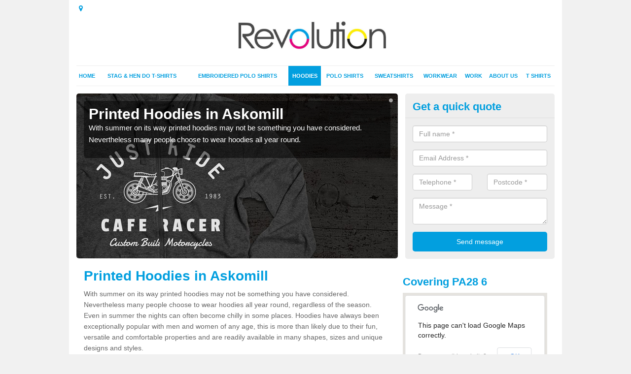

--- FILE ---
content_type: text/html; charset=utf-8
request_url: https://www.tshirtsking.uk/printed-hoodies/argyll-and-bute/askomill/
body_size: 19208
content:
<!DOCTYPE html>
<html lang="en">
  <head>
    <meta http-equiv="X-UA-Compatible" content="IE=edge">
    <meta name="viewport" content="width=device-width, initial-scale=1, maximum-scale=1, user-scalable=no">
    <link rel="shortcut icon" href="https://www.tshirtsking.uk/assets/frontend/img/favicon.png">
    <link rel="icon" href="https://www.tshirtsking.uk/assets/frontend/img/favicon.ico" type="image/x-icon" />

    <link href="https://www.tshirtsking.uk/assets/frontend/css/bootstrap.min.css" rel="stylesheet">
    <link href="https://www.tshirtsking.uk/assets/frontend/css/bespoke.css" rel="stylesheet">
    <link href="//maxcdn.bootstrapcdn.com/font-awesome/4.2.0/css/font-awesome.min.css" rel="stylesheet">
    <link href="https://www.tshirtsking.uk/assets/frontend/css/nerveSlider.min.css" rel="stylesheet">
    <link href="https://www.tshirtsking.uk/assets/frontend/css/jquery.fancybox.css" rel="stylesheet">
    
    <title>Printed Hoodies in Askomill</title>
    <meta name="description" content="With summer on its way printed hoodies in Askomill PA28 6 may not be something you have considered. Nevertheless many people choose to wear hoodies all year round." />  <meta name="google-site-verification" content="j1GKJKP2GrFJ_4IUgfmoCc8nDaNXBtlBl7rlcLiwbkc" /><meta name="robots" content="index, follow">
  <script>
  (function(i,s,o,g,r,a,m){i['GoogleAnalyticsObject']=r;i[r]=i[r]||function(){
  (i[r].q=i[r].q||[]).push(arguments)},i[r].l=1*new Date();a=s.createElement(o),
  m=s.getElementsByTagName(o)[0];a.async=1;a.src=g;m.parentNode.insertBefore(a,m)
  })(window,document,'script','//www.google-analytics.com/analytics.js','ga');

  ga('create', 'UA-58665215-1', 'auto');
  ga('send', 'pageview');

</script>
  </head>  <body itemscope itemtype="https://schema.org/WebPage">

      <div id="header"><header>
<div id="header__wrapper" class="container clearfix">
<div id="header__logo"><a href="https://www.tshirtsking.uk/"><img title="Header" src="https://www.tshirtsking.uk/uploads/images/FILE-20160914-1543RKHJBWABLPWH.jpg" alt="T-Shirts King" width="300" /></a></div>
<div id="header__navigation"><a href='' id='nav__toggle'><span class='bar1'></span><span class='bar2'></span><span class='bar3'></span></a><nav><ul class='clearfix'><li><a class=not_active href=https://www.tshirtsking.uk/>Home</a></li><li><a class=not_active href=https://www.tshirtsking.uk/stag-hen-do-tshirts/>Stag & Hen Do T-Shirts</a></li><li><a class=not_active href=https://www.tshirtsking.uk/embroidered-polo-shirts/>Embroidered Polo Shirts</a></li><li><a class=active href=https://www.tshirtsking.uk/printed-hoodies/>Hoodies</a></li><li><a class=not_active href=https://www.tshirtsking.uk/polo-shirt-printing/>Polo Shirts</a></li><li><a class=not_active href=https://www.tshirtsking.uk/printed-sweatshirts/>Sweatshirts</a></li><li><a class=not_active href=https://www.tshirtsking.uk/personalised-workwear/>Workwear</a><ul class='subnav'><li><a class=not_active href=https://www.tshirtsking.uk/personalised-workwear/embroidered-fleeces>Embroidered Fleeces</a></li></ul></li><li><a class=not_active href=#>Work</a></li><li><a class=not_active href=https://www.tshirtsking.uk/about-us/>About us</a></li><li><a class=not_active href=#>T Shirts</a><ul class='subnav'><li><a class=not_active href=https://www.tshirtsking.uk/t-shirts/bulk-and-wholesale>Bulk and Wholesale</a></li><li><a class=not_active href=https://www.tshirtsking.uk/t-shirts/promotional-tshirts>Promotional T-Shirts</a></li></ul></li><ul><nav></div>
<div id="header__links"><ul id='location_links'><li><a href='#' class='loc-but fa fa-map-marker'><span>Locations Covered:</span></a><ul id='area-list'><li><a href=https://www.tshirtsking.uk/printed-hoodies/argyll-and-bute/bridge-of-awe/>Bridge of Awe</a></li><li><a href=https://www.tshirtsking.uk/printed-hoodies/argyll-and-bute/oban/>Oban</a></li><li><a href=https://www.tshirtsking.uk/printed-hoodies/argyll-and-bute/kenovay/>Kenovay</a></li><li><a href=https://www.tshirtsking.uk/printed-hoodies/argyll-and-bute/baile-m/>Baile M</a></li><li><a href=https://www.tshirtsking.uk/printed-hoodies/argyll-and-bute/kinuachdrachd/>Kinuachdrachd</a></li><li><a href=https://www.tshirtsking.uk/printed-hoodies/argyll-and-bute/vaul/>Vaul</a></li><li><a href=https://www.tshirtsking.uk/printed-hoodies/argyll-and-bute/ascog/>Ascog</a></li><li><a href=https://www.tshirtsking.uk/printed-hoodies/argyll-and-bute/sorisdale/>Sorisdale</a></li><li><a href=https://www.tshirtsking.uk/printed-hoodies/argyll-and-bute/kelhurn/>Kelhurn</a></li><li><a href=https://www.tshirtsking.uk/printed-hoodies/argyll-and-bute/tighness/>Tighness</a></li><li><a href=https://www.tshirtsking.uk/printed-hoodies/argyll-and-bute/ardentallen/>Ardentallen</a></li><li><a href=https://www.tshirtsking.uk/printed-hoodies/argyll-and-bute/craigenhouses/>Craigenhouses</a></li><li><a href=https://www.tshirtsking.uk/printed-hoodies/argyll-and-bute/bellochantuy/>Bellochantuy</a></li><li><a href=https://www.tshirtsking.uk/printed-hoodies/argyll-and-bute/appin/>Appin</a></li><li><a href=https://www.tshirtsking.uk/printed-hoodies/argyll-and-bute/benderloch/>Benderloch</a></li><li><a href=https://www.tshirtsking.uk/printed-hoodies/argyll-and-bute/goatfield/>Goatfield</a></li><li><a href=https://www.tshirtsking.uk/printed-hoodies/argyll-and-bute/clachan-seil/>Clachan-Seil</a></li><li><a href=https://www.tshirtsking.uk/printed-hoodies/argyll-and-bute/barrahormid/>Barrahormid</a></li><li><a href=https://www.tshirtsking.uk/printed-hoodies/argyll-and-bute/kilmore/>Kilmore</a></li><li><a href=https://www.tshirtsking.uk/printed-hoodies/argyll-and-bute/auchenlochan/>Auchenlochan</a></li></li></ul></ul></div>
</div>
</header></div>
  <div id="body">
    <div class="container" id="body__wrapper">

    <div id="slider__wrapper" class="row ">
    <div class="homeSlider col-md-8">
      <div><section><img src="/uploads/slider/FILE-20150113-1551R13MHCK99M8C3.jpg" alt="Printed Hoodies in Askomill" /><div class="ns_slideContent container"><div class="ns_slideContent--inner slider_content"><h1>Printed Hoodies in Askomill</h1><p>With summer on its way printed hoodies may not be something you have considered. Nevertheless many people choose to wear hoodies all year round.</p></div></div></section></div>    </div>
    <div class="mceNonEditable">
    <div class="col-md-4 enquiry">
    <h2>Get a quick quote <em class="fa fa-chevron-up pull-right visible-xs-inline">&nbsp;</em></h2>
    <form class='contact-form' action='https://www.tshirtsking.uk/email/enquiry' method='post'><input class='ref' type='hidden' id='ref' name='ref' value=''><div class='form-group'><input type='text' id='name' name='name' class='form-control' placeholder='Full name *' value=''></div><div class='form-group'><input type='text' id='email' name='email' class='form-control' placeholder='Email Address *' value=''></div><div class='row'><div class='form-group col-xs-6'><input type='text' id='telephone' name='telephone' class='form-control' placeholder='Telephone *' value=''></div><div class='form-group col-xs-6'><input type='text' id='postcode' name='postcode' class='form-control' placeholder='Postcode *' value=''></div></div><div class='form-group'><textarea type='text' id='message' name='message' class='form-control' placeholder='Message *'></textarea></div><input type='submit' value='Send message' class='submit'><div class='errors'></div></form>    </div>
    </div>
    </div>

      <div class="col-md-8 content">
        <h1>Printed Hoodies in Askomill</h1>
<p>With summer on its way printed hoodies may not be something you have considered. Nevertheless many people choose to wear hoodies all year round, regardless of the season. Even in summer the nights can often become chilly in some places. Hoodies have always been exceptionally popular with men and women of any age, this is more than likely due to their fun, versatile and comfortable properties and are readily available in many shapes, sizes and unique designs and styles.</p>
<p>If you&rsquo;re looking to add a new fashionable addition to your wardrobe this year you may want to consider the benefits of a hoodie. Hoodies are perfect as gifts, either for birthdays, special occasions and even as christmas gifts. Plain and blank hoodies can be found in stores but there is often a wider range of colours, designs, sizes, shapes and styles available online. With many online stores offering fast, safe and cheap delivery, purchasing your hoodie online is usually a better option all round.</p>
<h2>Hoodies are exceptionally warmer than t-shirts</h2>
<p>With a blend of thick cotton and synthetic fabrics, it&rsquo;s very easy to say that hoodies are warmer than any regular long sleeved t-shirts. Nevertheless, they aren&rsquo;t oversized, bulky or too big like coats and jackets, which makes them convenient to wear indoors and exceptionally practical for everyday use. On cooler months of the year when it&rsquo;s perhaps too cold to wear a shirt, but not quite cold enough for a coat or jacket, a hoodie is a perfect solution.</p>
<h2>Hoodies are available in a many different styles</h2>
<p>Hoodies are available in many different styles that are able to suit most individuals of any age and style. Jumpers or pullovers can be stylish and equally as simple but many individuals just prefer a hoodie that zips up. The sporty style of the two-tone look is incredibly popular on t-shirts, but the style can also be adopted onto a variety of different hoodies. Keep in mind that hoodies also come in different weights, let alone designs and styles. For example you can purchase hoodies from &lsquo;cool&rsquo;, &lsquo;light&rsquo;, &lsquo;thick&rsquo;, and &lsquo;heavy&rsquo; which are ideal for the winter months.</p>
<h2>Hoodies are great for your custom designs</h2>
<p>There is unarguably an abundance of different websites available that specialise in customising t-shirts. Some of these sites will also allow you to customise your hoodie to your t-shirts design, depending on what design you&rsquo;re looking for. This is great if you&rsquo;re looking to mix and match your new customised hoodie with a variety of different shirts that will help tie in your whole look. With printing now far more advanced than it first was, your t shirt design can also be printed onto your hoodie, for a personalised matching garment.</p>
<h2>Printed hoodies make perfect gifts</h2>
<p>There is always one friend or family member that we all know that is impossible to buy for. Nevertheless, with a printed hoodie you are guaranteed to give them something unique for any special occasion. With so many styles, you will find the perfect hoodie for anyone you&rsquo;re struggling to buy for, and since they are incredibly cheap, why not order a few to suit everybody?</p>      </div>

      <div class="col-md-4 media">
        <div id='map_wrapper'><h2>Covering PA28 6</h2><div id='map-canvas'>&nbsp;</div></div><hr><script src='https://apis.google.com/js/platform.js' async defer>{lang: 'en-GB'}</script><div class="g-plusone" data-size="medium"></div><a href="https://twitter.com/share" class="twitter-share-button" data-via="tshirtsking">Tweet</a><script>!function(d,s,id){var js,fjs=d.getElementsByTagName(s)[0],p=/^http:/.test(d.location)?'http':'https';if(!d.getElementById(id)){js=d.createElement(s);js.id=id;js.src=p+'://platform.twitter.com/widgets.js';fjs.parentNode.insertBefore(js,fjs);}}(document, 'script', 'twitter-wjs');</script><a href="//www.pinterest.com/pin/create/button/" data-pin-do="buttonBookmark"  data-pin-color="red"><img src="//assets.pinterest.com/images/pidgets/pinit_fg_en_rect_red_20.png" /></a><script type="text/javascript" async defer src="//assets.pinterest.com/js/pinit.js"></script><hr /><div id="gallery__wrapper" class="clearfix"><div class="gallery__item"><a href="/uploads/images/1389448_241673759334571_366967368_n.jpg" class="fancybox" rel="gallery"><img src="/uploads/images/1389448_241673759334571_366967368_n_list.jpg" alt="Printed Hoodies in Askomill, Argyll and Bute 1" title="Printed Hoodies in Askomill, Argyll and Bute 1"></div></a><div class="gallery__item"><a href="/uploads/images/929253_699854230068649_2126644109_n.jpg" class="fancybox" rel="gallery"><img src="/uploads/images/929253_699854230068649_2126644109_n_list.jpg" alt="Printed Hoodies in Askomill, Argyll and Bute 2" title="Printed Hoodies in Askomill, Argyll and Bute 2"></div></a><div class="gallery__item"><a href="/uploads/images/10881743_413465772137161_637217380_n.jpg" class="fancybox" rel="gallery"><img src="/uploads/images/10881743_413465772137161_637217380_n_list.jpg" alt="Printed Hoodies in Askomill, Argyll and Bute 3" title="Printed Hoodies in Askomill, Argyll and Bute 3"></div></a><div class="gallery__item"><a href="/uploads/images/10731676_781612105241616_9432435_n.jpg" class="fancybox" rel="gallery"><img src="/uploads/images/10731676_781612105241616_9432435_n_list.jpg" alt="Printed Hoodies in Askomill, Argyll and Bute 4" title="Printed Hoodies in Askomill, Argyll and Bute 4"></div></a><div class="gallery__item"><a href="/uploads/images/1169745_662698463777098_1041869196_n.jpg" class="fancybox" rel="gallery"><img src="/uploads/images/1169745_662698463777098_1041869196_n_list.jpg" alt="Printed Hoodies in Askomill, Argyll and Bute 5" title="Printed Hoodies in Askomill, Argyll and Bute 5"></div></a><div class="gallery__item"><a href="/uploads/images/1662153_737384742948193_493710869_n.jpg" class="fancybox" rel="gallery"><img src="/uploads/images/1662153_737384742948193_493710869_n_list.jpg" alt="Printed Hoodies in Askomill, Argyll and Bute 6" title="Printed Hoodies in Askomill, Argyll and Bute 6"></div></a><div class="gallery__item"><a href="/uploads/images/1171696_675213629176052_410483081_n.jpg" class="fancybox" rel="gallery"><img src="/uploads/images/1171696_675213629176052_410483081_n_list.jpg" alt="Printed Hoodies in Askomill, Argyll and Bute 7" title="Printed Hoodies in Askomill, Argyll and Bute 7"></div></a><div class="gallery__item"><a href="/uploads/images/1391357_251556331667766_256459389_n.jpg" class="fancybox" rel="gallery"><img src="/uploads/images/1391357_251556331667766_256459389_n_list.jpg" alt="Printed Hoodies in Askomill, Argyll and Bute 8" title="Printed Hoodies in Askomill, Argyll and Bute 8"></div></a><div class="gallery__item"><a href="/uploads/images/10251385_557596171026275_1994810869_n.jpg" class="fancybox" rel="gallery"><img src="/uploads/images/10251385_557596171026275_1994810869_n_list.jpg" alt="Printed Hoodies in Askomill, Argyll and Bute 9" title="Printed Hoodies in Askomill, Argyll and Bute 9"></div></a><div class="gallery__item"><a href="/uploads/images/927479_653195351398488_226825706_n.jpg" class="fancybox" rel="gallery"><img src="/uploads/images/927479_653195351398488_226825706_n_list.jpg" alt="Printed Hoodies in Askomill, Argyll and Bute 10" title="Printed Hoodies in Askomill, Argyll and Bute 10"></div></a><div class="gallery__item"><a href="/uploads/images/10864746_1395092877452939_1847305683_n.jpg" class="fancybox" rel="gallery"><img src="/uploads/images/10864746_1395092877452939_1847305683_n_list.jpg" alt="Printed Hoodies in Askomill, Argyll and Bute 11" title="Printed Hoodies in Askomill, Argyll and Bute 11"></div></a><div class="gallery__item"><a href="/uploads/images/1169119_1378738595707638_811060798_n.jpg" class="fancybox" rel="gallery"><img src="/uploads/images/1169119_1378738595707638_811060798_n_list.jpg" alt="Printed Hoodies in Askomill, Argyll and Bute 12" title="Printed Hoodies in Askomill, Argyll and Bute 12"></div></a></div>      </div>

    </div>
  </div>

  <div id="footer">
<div class="container"><footer>
<div class="col-lg-8 pull-left"><div class='footer-links'><a href='https://www.tshirtsking.uk/argyll-and-bute/askomill/'>Home in Askomill</a><a href='https://www.tshirtsking.uk/stag-hen-do-tshirts/argyll-and-bute/askomill/'>Stag & Hen Do T-Shirts in Askomill</a><a href='https://www.tshirtsking.uk/embroidered-polo-shirts/argyll-and-bute/askomill/'>Embroidered Polo Shirts in Askomill</a><a href='https://www.tshirtsking.uk/printed-hoodies/argyll-and-bute/askomill/'>Printed Hoodies in Askomill</a><a href='https://www.tshirtsking.uk/polo-shirt-printing/argyll-and-bute/askomill/'>Polo Shirt Printing in Askomill</a><a href='https://www.tshirtsking.uk/printed-sweatshirts/argyll-and-bute/askomill/'>Printed Sweatshirts in Askomill</a><a href='https://www.tshirtsking.uk/personalised-workwear/argyll-and-bute/askomill/'>Personalised Workwear in Askomill</a><a style="padding-left:15px;color:#759ABB;" href=https://www.tshirtsking.uk/personalised-workwear/embroidered-fleeces/argyll-and-bute/askomill/>Embroidered Fleeces in Askomill</a><a #>Work</a><a href='https://www.tshirtsking.uk/about-us/'>About us</a><a #>T Shirts</a><a style="padding-left:15px;color:#759ABB;" href=https://www.tshirtsking.uk/t-shirts/bulk-and-wholesale/>Bulk and Wholesale</a><a style="padding-left:15px;color:#759ABB;" href=https://www.tshirtsking.uk/t-shirts/promotional-tshirts/>Promotional T-Shirts</a></div></div>
<div class="col-lg-4 pull-right text-right">
<p>T-Shirts King &copy; 2014</p>
</div>
</footer></div>
</div>
<script src="//ajax.googleapis.com/ajax/libs/jquery/2.1.1/jquery.min.js"></script>
<script src="//ajax.googleapis.com/ajax/libs/jqueryui/1.11.1/jquery-ui.min.js"></script>
<script src="https://www.tshirtsking.uk/assets/frontend/js/main.js"></script>
<script src="https://www.tshirtsking.uk/assets/frontend/js/droppy.js"></script>
<script src="https://www.tshirtsking.uk/assets/frontend/js/jquery.fancybox.js"></script>
<script src="https://www.tshirtsking.uk/assets/frontend/js/bootstrap.min.js"></script>
<script src="https://www.tshirtsking.uk/assets/frontend/js/jquery.nerveSlider.min.js"></script>
<script src="https://www.tshirtsking.uk/assets/frontend/js/bespoke.js"></script>


<script type="text/javascript" src="https://maps.googleapis.com/maps/api/js"></script>
<script type="text/javascript">

// First, create an object containing LatLng and population for each city.
var cityCircle;

function initialize() {
  // Create the map.
  var mapOptions = {
    zoom: 10,
    center: new google.maps.LatLng(55.42544, -5.59685),
    mapTypeId: google.maps.MapTypeId.TERRAIN
  };

  var map = new google.maps.Map(document.getElementById('map-canvas'),
      mapOptions);

  // Construct the map image
  var myLatLng = new google.maps.LatLng(55.42544, -5.59685);
  var beachMarker = new google.maps.Marker({
      position: myLatLng,
      map: map,
  });

  // Construct the circle for each value in citymap.
  // Note: We scale the population by a factor of 20.
    var circleOptions = {
      strokeColor: '#66b945',
      strokeOpacity: 0.8,
      strokeWeight: 2,
      fillColor: '#66b945',
      fillOpacity: 0.35,
      map: map,
      center: myLatLng,
      radius: 10000
    };

    // Add the circle for this city to the map.
    cityCircle = new google.maps.Circle(circleOptions);

}

google.maps.event.addDomListener(window, 'load', initialize);


</script>


  </body>
</html>

--- FILE ---
content_type: text/html; charset=utf-8
request_url: https://accounts.google.com/o/oauth2/postmessageRelay?parent=https%3A%2F%2Fwww.tshirtsking.uk&jsh=m%3B%2F_%2Fscs%2Fabc-static%2F_%2Fjs%2Fk%3Dgapi.lb.en.2kN9-TZiXrM.O%2Fd%3D1%2Frs%3DAHpOoo_B4hu0FeWRuWHfxnZ3V0WubwN7Qw%2Fm%3D__features__
body_size: 162
content:
<!DOCTYPE html><html><head><title></title><meta http-equiv="content-type" content="text/html; charset=utf-8"><meta http-equiv="X-UA-Compatible" content="IE=edge"><meta name="viewport" content="width=device-width, initial-scale=1, minimum-scale=1, maximum-scale=1, user-scalable=0"><script src='https://ssl.gstatic.com/accounts/o/2580342461-postmessagerelay.js' nonce="lzJmHsiaVQvzznD4Qo5GIA"></script></head><body><script type="text/javascript" src="https://apis.google.com/js/rpc:shindig_random.js?onload=init" nonce="lzJmHsiaVQvzznD4Qo5GIA"></script></body></html>